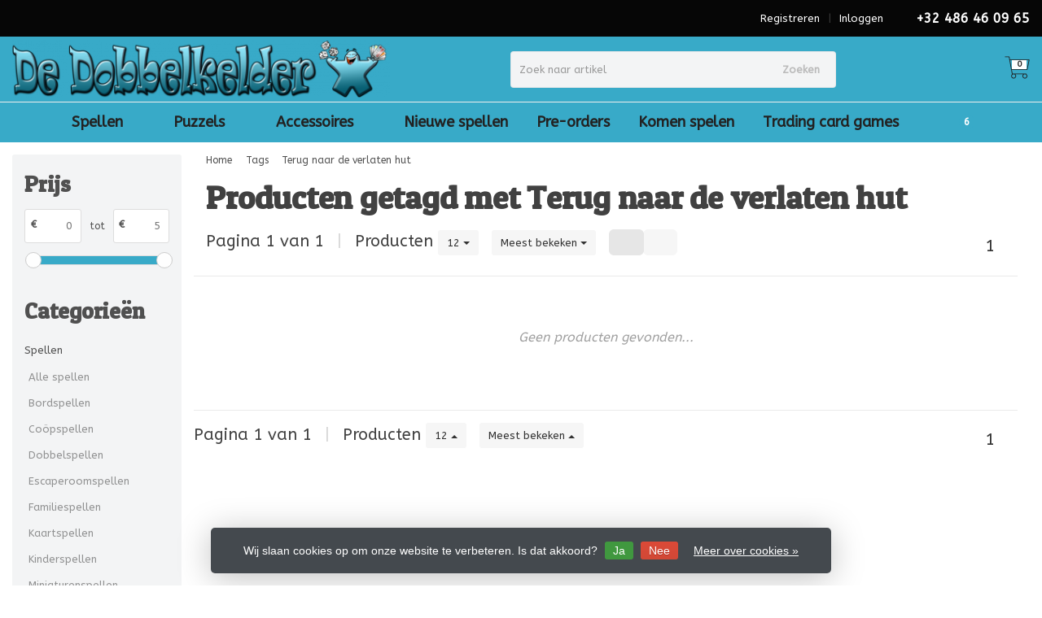

--- FILE ---
content_type: text/html;charset=utf-8
request_url: https://www.dedobbelkelder.be/tags/terug-naar-de-verlaten-hut/
body_size: 12363
content:
<!DOCTYPE HTML>
<html lang="nl">
  <!--- Theme Satisfy EU developed by Frontlabel - v1.66 - 5-10-2023 - EU 21:11 -->
  <head>
    <meta charset="utf-8"/>
<!-- [START] 'blocks/head.rain' -->
<!--

  (c) 2008-2026 Lightspeed Netherlands B.V.
  http://www.lightspeedhq.com
  Generated: 21-01-2026 @ 21:11:43

-->
<link rel="canonical" href="https://www.dedobbelkelder.be/tags/terug-naar-de-verlaten-hut/"/>
<link rel="alternate" href="https://www.dedobbelkelder.be/index.rss" type="application/rss+xml" title="Nieuwe producten"/>
<link href="https://cdn.webshopapp.com/assets/cookielaw.css?2025-02-20" rel="stylesheet" type="text/css"/>
<meta name="robots" content="noodp,noydir"/>
<meta name="google-site-verification" content="bo4sZZhvwhWdoBACWY1edKDCtHTJUgqDp4-cPOyFRVw"/>
<meta property="og:url" content="https://www.dedobbelkelder.be/tags/terug-naar-de-verlaten-hut/?source=facebook"/>
<meta property="og:site_name" content="De Dobbelkelder"/>
<meta property="og:title" content="Terug naar de verlaten hut"/>
<meta property="og:description" content="De Dobbelkelder is de webshop voor al je spellen, accessoires en puzzels. Je kunt er het volgende kopen: bordspellen, dobbelspellen, kaartspellen, detective spe"/>
<script src="https://www.powr.io/powr.js?external-type=lightspeed"></script>
<!--[if lt IE 9]>
<script src="https://cdn.webshopapp.com/assets/html5shiv.js?2025-02-20"></script>
<![endif]-->
<!-- [END] 'blocks/head.rain' -->
    <title>Terug naar de verlaten hut - De Dobbelkelder</title>
  
    <meta name="description" content="De Dobbelkelder is de webshop voor al je spellen, accessoires en puzzels. Je kunt er het volgende kopen: bordspellen, dobbelspellen, kaartspellen, detective spe">
    <meta name="keywords" content="Terug, naar, de, verlaten, hut">  
    <meta name="viewport" content="width=device-width, initial-scale=1, minimum-scale=1, maximum-scale=1, user-scalable=0"/>
    <meta name="apple-mobile-web-app-capable" content="yes">
    <meta name="apple-mobile-web-app-status-bar-style" content="black"><meta property="og:type" content="website" />
    
        <meta property="og:description" content="De Dobbelkelder is de webshop voor al je spellen, accessoires en puzzels. Je kunt er het volgende kopen: bordspellen, dobbelspellen, kaartspellen, detective spe" />
                <meta http-equiv="X-UA-Compatible" content="IE=Edge">
    
                      
                  
        <meta itemprop="price" content="0.00" />
        <meta itemprop="priceCurrency" content="EUR" />
  

    <link rel="canonical" href="https://www.dedobbelkelder.be/tags/terug-naar-de-verlaten-hut/" />
    <link rel="shortcut icon" href="https://cdn.webshopapp.com/shops/315884/themes/106139/v/724889/assets/favicon.ico?20210604170758" type="image/x-icon" />
    <link href='//fonts.googleapis.com/css?family=ABeeZee:400,300,600&display=swap' rel='stylesheet' type='text/css'>
<link href='//fonts.googleapis.com/css?family=Patua+One:400,300,600&display=swap' rel='stylesheet' type='text/css'>
    

		
        <script src="https://kit.fontawesome.com/980dd0020b.js" crossorigin="anonymous"></script>
        
    
    <link rel="stylesheet" href="https://cdn.webshopapp.com/shops/315884/themes/106139/assets/bootstrap-min.css?2025110317530320201208090017">

    <link rel="stylesheet" href="https://cdn.webshopapp.com/shops/315884/themes/106139/assets/style.css?2025110317530320201208090017" />    
        <link rel="stylesheet" href="https://cdn.webshopapp.com/shops/315884/themes/106139/assets/settings.css??2025110317530320201208090017" />  
    
  
    <link rel="stylesheet" href="https://cdn.webshopapp.com/shops/315884/themes/106139/assets/owl-carousel-min.css??2025110317530320201208090017" /> 
    <link rel="stylesheet" href="https://cdn.webshopapp.com/shops/315884/themes/106139/assets/custom.css?2025110317530320201208090017-260121-211143" />
  
    <script src="https://cdn.webshopapp.com/shops/315884/themes/106139/assets/jquery-min.js?2025110317530320201208090017"></script>
    
        <script src="https://cdn.webshopapp.com/assets/jquery-ui-1-10-1.js?2025-02-20"></script> 
         
    <script src="https://cdn.webshopapp.com/assets/gui.js?2025-02-20"></script>
            
    <script src="https://cdn.webshopapp.com/shops/315884/themes/106139/assets/jquery-lazy-min.js?2025110317530320201208090017"></script>
    <!--[if lt IE 9]>
    <link rel="stylesheet" href="https://cdn.webshopapp.com/shops/315884/themes/106139/assets/style-ie.css?2025110317530320201208090017" />
    <![endif]-->
      <!-- test -->
    <style>
    .categories .category a,.categories .category a:after,.products.grid .product:hover,.blogs .blog-article img,a.btn, a.btn span{border-radius: 6px !important;}
.banners .container-fluid > div > div:first-child img{border-top-left-radius: 6px !important; border-bottom-left-radius: 6px !important;padding-left: 0;margin-left: 15px;}
.banners .container-fluid > div > div:nth-child(2) img{border-top-right-radius: 6px !important;border-bottom-right-radius: 6px !important;padding-right: 0; margin-right: 15px;}
.products .product .product-btn {bottom: 3px;}
    </style>
  </head>
  <body class=" nav-2 navself-helper osx">            
    <div class="wrapper collection collection terug-naar-de-verlaten-hut">
      <header class="navself  secondnav">
            <div class="topnav">
                <div class="container-fluid">
                    <div class="row">
                        <div class="col-sm-6 topnav-usp hidden-xs hidden-sm">
                             
<ul>
  <li> <i class="fa geen" aria-hidden="true"></i></li>
</ul>






                         </div>
                        <div class="col-xs-12 col-md-6">
                                                        <div class="pull-right plsm account phone">
                                <ul>
                                    <li><i class="fa fa-phone"></i> <strong><a href="tel:+32-486-46-09-65">+32 486 46 09 65</a></strong></li>
                                </ul>
                            </div>
                                                        <!-- LANGUAGE VALUTA -->
                            <div class="langcur pull-right">
                                <ul>
                                                                      </ul>
                            </div>
                            <!-- /LANGUAGE VALUTA -->
                            <!-- ACCOUNT -->
                            <div class="account hidden-xs">
                                <ul>
                                                                        <li><a href="https://www.dedobbelkelder.be/account/" title="Mijn account">Inloggen </a></li>
                                    <li class="divider">|</li>
                                    <li><a href="https://www.dedobbelkelder.be/account/register/" title="Registreren">Registreren </a></li>
                                                                    </ul>
                            </div>
                            <!-- /ACCOUNT -->
                        </div>
                    </div>
                </div>
            </div>
  
             
            	<!-- NAVIGATION -->
            <div class="navigation nav-2 option-1">
                                  
                <div class="container-fluid">
                    <div class="shoppingcart iconcart">
                        <a href="https://www.dedobbelkelder.be/cart/" title="Winkelwagen">
                                   
<svg xmlns="http://www.w3.org/2000/svg" class="shoppingbag" focusable="false" x="0px" y="0px" viewBox="0 0 576 512">
<path d="M464.001,504c-30.879,0-56-25.121-56-56c-0.011-9.821,2.584-19.497,7.505-27.989l6.96-12.011H249.535l6.96,12.011  c4.921,8.492,7.516,18.167,7.505,27.98C264,478.879,238.878,504,208,504s-56-25.121-56-56c0-13.968,5.172-27.346,14.564-37.67  l2.679-2.945L97.36,24H12c-2.206,0-4-1.794-4-4v-8c0-2.206,1.794-4,4-4h85.362c7.694,0,14.308,5.489,15.727,13.052L122.64,72  h429.351c4.837,0,9.362,2.152,12.414,5.906c3.053,3.753,4.237,8.622,3.251,13.358l-43.331,208  c-1.538,7.38-8.126,12.736-15.664,12.736H167.641l15,80h302.688c7.342,0,13.728,4.974,15.529,12.094l0.556,2.194l1.622,1.578  c10.94,10.644,16.966,24.897,16.966,40.134C520.001,478.879,494.88,504,464.001,504z M464,408c-22.056,0-40,17.944-40,40  s17.944,40,40,40s40-17.944,40-40S486.056,408,464,408z M208,408c-22.056,0-40,17.944-40,40s17.944,40,40,40s40-17.944,40-40  S230.056,408,208,408z M164.641,296h344.021l43.334-208H125.641L164.641,296z"/>
</svg>

          </a>
                        <span class="cart">
              <span class="cart-total-quantity">0</span>
                        </span>
                    </div>

                    
                  	<div class="first-section hidden-xs hidden-sm">
                      <div class="logo">
                        <a class="" href="https://www.dedobbelkelder.be/">
                          <img src="https://cdn.webshopapp.com/shops/315884/themes/106139/v/519598/assets/logo-non-scroll.png?20210209170317" class="light-version" alt="De Dobbelkelder, de webshop voor al je spellen en puzzels!" />
                        </a>
                      </div>
                     <!-- SEARCH -->
                        <div class="searchtop ">
                                                        <div class="search hidden-xs">
                                <form class="" role="search" action="https://www.dedobbelkelder.be/search/" method="get" id="form_search">
                                    <div class="input-group">
                                        <div class="inputholder">
                                            <input type="text" class="form-control" autocomplete="off" placeholder="Zoek naar artikel" name="q" id="srch">
                                            <button type="submit" class="searchbtn">Zoeken</button>
                                        </div>
                                    </div>
                                    <div class="autocomplete">
                                        <div class="arrow"></div>
                                        <div class="products-livesearch"></div>
                                        <div class="more">
                                            <a href="#">Bekijk alle resultaten <span>(0)</span></a>
                                        </div>
                                        <div class="notfound">Geen producten gevonden...</div>
                                    </div>
                                </form>
                            </div>
                                                  </div>
                        <!-- /SEARCH -->
                      <div class="right-section">
                        
                                              <!-- CART -->
                        <div class="carttop iconcart">
                            <a href="https://www.dedobbelkelder.be/cart/" title="Winkelwagen">
                     
<svg xmlns="http://www.w3.org/2000/svg" class="shoppingbag" focusable="false" x="0px" y="0px" viewBox="0 0 576 512">
<path d="M464.001,504c-30.879,0-56-25.121-56-56c-0.011-9.821,2.584-19.497,7.505-27.989l6.96-12.011H249.535l6.96,12.011  c4.921,8.492,7.516,18.167,7.505,27.98C264,478.879,238.878,504,208,504s-56-25.121-56-56c0-13.968,5.172-27.346,14.564-37.67  l2.679-2.945L97.36,24H12c-2.206,0-4-1.794-4-4v-8c0-2.206,1.794-4,4-4h85.362c7.694,0,14.308,5.489,15.727,13.052L122.64,72  h429.351c4.837,0,9.362,2.152,12.414,5.906c3.053,3.753,4.237,8.622,3.251,13.358l-43.331,208  c-1.538,7.38-8.126,12.736-15.664,12.736H167.641l15,80h302.688c7.342,0,13.728,4.974,15.529,12.094l0.556,2.194l1.622,1.578  c10.94,10.644,16.966,24.897,16.966,40.134C520.001,478.879,494.88,504,464.001,504z M464,408c-22.056,0-40,17.944-40,40  s17.944,40,40,40s40-17.944,40-40S486.056,408,464,408z M208,408c-22.056,0-40,17.944-40,40s17.944,40,40,40s40-17.944,40-40  S230.056,408,208,408z M164.641,296h344.021l43.334-208H125.641L164.641,296z"/>
</svg>

            <span class="cart">
              <span class="cart-total-quantity">0</span>
            </span>
          </a>
                            <div class="view-cart">
                                <div class="cartproduct text-center">
  <span class="empty">Uw winkelwagen is leeg<svg version="1.1" class="shoppingbag" xmlns="http://www.w3.org/2000/svg" xmlns:xlink="http://www.w3.org/1999/xlink" x="0px" y="0px" viewBox="0 0 65.2 65.2" style="enable-background:new 0 0 65.2 65.2;" xml:space="preserve"><path d="M54.6,12.6h-12c-0.4-6.7-4.7-12-10-12c-5.3,0-9.6,5.3-10,12h-12l-2.1,52h48.1L54.6,12.6z M32.6,2.6c4.2,0,7.6,4.4,8,10H24.6C25,7,28.4,2.6,32.6,2.6z M10.6,62.6l1.9-48h40.1l1.9,48H10.6z"/></svg></span>
</div>

  

                            </div>
                        </div>
                        <!-- /CART -->
                        
                      </div>
											 
                        
                    </div>
                  
                  
                    <!-- MEGANAV -->
                    <nav class="nav desktop meganav hidden-xs hidden-sm">
                        <ul class="visible-links">
                            <li class="item home hidden-xs hidden-sm">
                                <a class="itemlink" href="https://www.dedobbelkelder.be/"><i class="fa fa-home" aria-hidden="true"></i></a>
                            </li>

                                                        <li class="item sub classicmenu spellen">
                                <a class="itemlink" href="https://www.dedobbelkelder.be/spellen/" title="Spellen"  data-featured-url="https://cdn.webshopapp.com/shops/315884/files/365723459/280x200x1/spellen.jpg" data-original-url="https://cdn.webshopapp.com/shops/315884/files/365723459/280x200x1/spellen.jpg" >Spellen<i class="fa fa-angle-down" aria-hidden="true"></i></a>                                  <ul class="subnav">
                                                                        <li class="col-sm-3">
                                        <ul>
                                            <li class="img-category-stage">
                                                <img src="https://cdn.webshopapp.com/shops/315884/files/365723459/280x200x1/spellen.jpg" width="280" height="200" alt="Spellen" title="Spellen" data-original-url="https://cdn.webshopapp.com/shops/315884/files/365723459/280x200x1/spellen.jpg" class="img-responsive navcat" />
                                            </li>
                                        </ul>
                                    </li>
                                                                                                           <li class="col-sm-2 nopaddingr nosub">
                                        <ul>
                                            <li class="subheader"><a href="https://www.dedobbelkelder.be/spellen/alle-spellen/" title="Alle spellen"  data-featured-url="https://cdn.webshopapp.com/shops/315884/files/365723422/280x200x2/alle-spellen.jpg" data-original-url="https://cdn.webshopapp.com/shops/315884/files/365723422/280x200x2/alle-spellen.jpg" >Alle spellen</a>                                             </li>



                                        </ul>
                                    </li>
                                                                        <li class="col-sm-2 nopaddingr nosub">
                                        <ul>
                                            <li class="subheader"><a href="https://www.dedobbelkelder.be/spellen/bordspellen/" title="Bordspellen"  data-featured-url="https://cdn.webshopapp.com/shops/315884/files/357406902/280x200x2/bordspellen.jpg" data-original-url="https://cdn.webshopapp.com/shops/315884/files/357406902/280x200x2/bordspellen.jpg" >Bordspellen</a>                                             </li>



                                        </ul>
                                    </li>
                                                                        <li class="col-sm-2 nopaddingr nosub">
                                        <ul>
                                            <li class="subheader"><a href="https://www.dedobbelkelder.be/spellen/cooepspellen/" title="Coöpspellen"  data-featured-url="https://cdn.webshopapp.com/shops/315884/files/365722069/280x200x2/cooepspellen.jpg" data-original-url="https://cdn.webshopapp.com/shops/315884/files/365722069/280x200x2/cooepspellen.jpg" >Coöpspellen</a>                                             </li>



                                        </ul>
                                    </li>
                                                                        <li class="col-sm-2 nopaddingr nosub">
                                        <ul>
                                            <li class="subheader"><a href="https://www.dedobbelkelder.be/spellen/dobbelspellen/" title="Dobbelspellen"  data-featured-url="https://cdn.webshopapp.com/shops/315884/files/365723903/280x200x2/dobbelspellen.jpg" data-original-url="https://cdn.webshopapp.com/shops/315884/files/365723903/280x200x2/dobbelspellen.jpg" >Dobbelspellen</a>                                             </li>



                                        </ul>
                                    </li>
                                                                        <li class="col-sm-2 nopaddingr nosub">
                                        <ul>
                                            <li class="subheader"><a href="https://www.dedobbelkelder.be/spellen/escaperoomspellen/" title="Escaperoomspellen"  data-featured-url="https://cdn.webshopapp.com/shops/315884/files/365723938/280x200x2/escaperoomspellen.jpg" data-original-url="https://cdn.webshopapp.com/shops/315884/files/365723938/280x200x2/escaperoomspellen.jpg" >Escaperoomspellen</a>                                             </li>



                                        </ul>
                                    </li>
                                                                        <li class="col-sm-2 nopaddingr nosub">
                                        <ul>
                                            <li class="subheader"><a href="https://www.dedobbelkelder.be/spellen/familiespellen/" title="Familiespellen"  data-featured-url="https://cdn.webshopapp.com/shops/315884/files/364487124/280x200x2/familiespellen.jpg" data-original-url="https://cdn.webshopapp.com/shops/315884/files/364487124/280x200x2/familiespellen.jpg" >Familiespellen</a>                                             </li>



                                        </ul>
                                    </li>
                                                                        <li class="col-sm-2 nopaddingr nosub">
                                        <ul>
                                            <li class="subheader"><a href="https://www.dedobbelkelder.be/spellen/kaartspellen/" title="Kaartspellen"  data-featured-url="https://cdn.webshopapp.com/shops/315884/files/365723951/280x200x2/kaartspellen.jpg" data-original-url="https://cdn.webshopapp.com/shops/315884/files/365723951/280x200x2/kaartspellen.jpg" >Kaartspellen</a>                                             </li>



                                        </ul>
                                    </li>
                                                                        <li class="col-sm-2 nopaddingr nosub">
                                        <ul>
                                            <li class="subheader"><a href="https://www.dedobbelkelder.be/spellen/kinderspellen/" title="Kinderspellen"  data-featured-url="https://cdn.webshopapp.com/shops/315884/files/365724005/280x200x2/kinderspellen.jpg" data-original-url="https://cdn.webshopapp.com/shops/315884/files/365724005/280x200x2/kinderspellen.jpg" >Kinderspellen</a>                                             </li>



                                        </ul>
                                    </li>
                                                                        <li class="col-sm-2 nopaddingr nosub">
                                        <ul>
                                            <li class="subheader"><a href="https://www.dedobbelkelder.be/spellen/miniaturenspellen/" title="Miniaturenspellen"  data-featured-url="https://cdn.webshopapp.com/shops/315884/files/365724025/280x200x2/miniaturenspellen.jpg" data-original-url="https://cdn.webshopapp.com/shops/315884/files/365724025/280x200x2/miniaturenspellen.jpg" >Miniaturenspellen</a>                                             </li>



                                        </ul>
                                    </li>
                                                                        <li class="col-sm-2 nopaddingr nosub">
                                        <ul>
                                            <li class="subheader"><a href="https://www.dedobbelkelder.be/spellen/partyspellen/" title="Partyspellen"  data-featured-url="https://cdn.webshopapp.com/shops/315884/files/357406762/280x200x2/partyspellen.jpg" data-original-url="https://cdn.webshopapp.com/shops/315884/files/357406762/280x200x2/partyspellen.jpg" >Partyspellen</a>                                             </li>



                                        </ul>
                                    </li>
                                                                        <li class="col-sm-2 nopaddingr nosub">
                                        <ul>
                                            <li class="subheader"><a href="https://www.dedobbelkelder.be/spellen/strategiespellen/" title="Strategiespellen"  data-featured-url="https://cdn.webshopapp.com/shops/315884/files/365721798/280x200x2/strategiespellen.jpg" data-original-url="https://cdn.webshopapp.com/shops/315884/files/365721798/280x200x2/strategiespellen.jpg" >Strategiespellen</a>                                             </li>



                                        </ul>
                                    </li>
                                                                        <li class="col-sm-2 nopaddingr nosub">
                                        <ul>
                                            <li class="subheader"><a href="https://www.dedobbelkelder.be/spellen/tegellegspellen/" title="Tegellegspellen"  data-featured-url="https://cdn.webshopapp.com/shops/315884/files/365724060/280x200x2/tegellegspellen.jpg" data-original-url="https://cdn.webshopapp.com/shops/315884/files/365724060/280x200x2/tegellegspellen.jpg" >Tegellegspellen</a>                                             </li>



                                        </ul>
                                    </li>
                                                                        <li class="col-sm-2 nopaddingr nosub">
                                        <ul>
                                            <li class="subheader"><a href="https://www.dedobbelkelder.be/spellen/licht-beschadigde-spellen/" title="Licht beschadigde spellen" >Licht beschadigde spellen</a>                                             </li>



                                        </ul>
                                    </li>
                                                                     </ul>
                                                            </li>
                                                        <li class="item sub classicmenu puzzels">
                                <a class="itemlink" href="https://www.dedobbelkelder.be/puzzels/" title="Puzzels"  data-featured-url="https://cdn.webshopapp.com/shops/315884/files/364527041/280x200x1/puzzels.jpg" data-original-url="https://cdn.webshopapp.com/shops/315884/files/364527041/280x200x1/puzzels.jpg" >Puzzels<i class="fa fa-angle-down" aria-hidden="true"></i></a>                                  <ul class="subnav">
                                                                        <li class="col-sm-3">
                                        <ul>
                                            <li class="img-category-stage">
                                                <img src="https://cdn.webshopapp.com/shops/315884/files/364527041/280x200x1/puzzels.jpg" width="280" height="200" alt="Puzzels" title="Puzzels" data-original-url="https://cdn.webshopapp.com/shops/315884/files/364527041/280x200x1/puzzels.jpg" class="img-responsive navcat" />
                                            </li>
                                        </ul>
                                    </li>
                                                                                                           <li class="col-sm-2 nopaddingr nosub">
                                        <ul>
                                            <li class="subheader"><a href="https://www.dedobbelkelder.be/puzzels/alle-puzzels/" title="Alle puzzels" >Alle puzzels</a>                                             </li>



                                        </ul>
                                    </li>
                                                                        <li class="col-sm-2 nopaddingr nosub">
                                        <ul>
                                            <li class="subheader"><a href="https://www.dedobbelkelder.be/puzzels/500-stukjes/" title="&lt; 500 stukjes"  data-featured-url="https://cdn.webshopapp.com/shops/315884/files/364527313/280x200x2/500-stukjes.jpg" data-original-url="https://cdn.webshopapp.com/shops/315884/files/364527313/280x200x2/500-stukjes.jpg" >&lt; 500 stukjes</a>                                             </li>



                                        </ul>
                                    </li>
                                                                        <li class="col-sm-2 nopaddingr nosub">
                                        <ul>
                                            <li class="subheader"><a href="https://www.dedobbelkelder.be/puzzels/500-stukjes-10775770/" title="≥ 500  stukjes"  data-featured-url="https://cdn.webshopapp.com/shops/315884/files/364527322/280x200x2/500-stukjes.jpg" data-original-url="https://cdn.webshopapp.com/shops/315884/files/364527322/280x200x2/500-stukjes.jpg" >≥ 500  stukjes</a>                                             </li>



                                        </ul>
                                    </li>
                                                                        <li class="col-sm-2 nopaddingr nosub">
                                        <ul>
                                            <li class="subheader"><a href="https://www.dedobbelkelder.be/puzzels/1000-stukjes/" title="≥ 1000 stukjes"  data-featured-url="https://cdn.webshopapp.com/shops/315884/files/364527326/280x200x2/1000-stukjes.jpg" data-original-url="https://cdn.webshopapp.com/shops/315884/files/364527326/280x200x2/1000-stukjes.jpg" >≥ 1000 stukjes</a>                                             </li>



                                        </ul>
                                    </li>
                                                                        <li class="col-sm-2 nopaddingr nosub">
                                        <ul>
                                            <li class="subheader"><a href="https://www.dedobbelkelder.be/puzzels/2000-stukjes/" title="≥ 2000 stukjes"  data-featured-url="https://cdn.webshopapp.com/shops/315884/files/364527351/280x200x2/2000-stukjes.jpg" data-original-url="https://cdn.webshopapp.com/shops/315884/files/364527351/280x200x2/2000-stukjes.jpg" >≥ 2000 stukjes</a>                                             </li>



                                        </ul>
                                    </li>
                                                                     </ul>
                                                            </li>
                                                        <li class="item sub classicmenu accessoires">
                                <a class="itemlink" href="https://www.dedobbelkelder.be/accessoires/" title="Accessoires"  data-featured-url="https://cdn.webshopapp.com/shops/315884/files/364527080/280x200x1/accessoires.jpg" data-original-url="https://cdn.webshopapp.com/shops/315884/files/364527080/280x200x1/accessoires.jpg" >Accessoires<i class="fa fa-angle-down" aria-hidden="true"></i></a>                                  <ul class="subnav">
                                                                        <li class="col-sm-3">
                                        <ul>
                                            <li class="img-category-stage">
                                                <img src="https://cdn.webshopapp.com/shops/315884/files/364527080/280x200x1/accessoires.jpg" width="280" height="200" alt="Accessoires" title="Accessoires" data-original-url="https://cdn.webshopapp.com/shops/315884/files/364527080/280x200x1/accessoires.jpg" class="img-responsive navcat" />
                                            </li>
                                        </ul>
                                    </li>
                                                                                                           <li class="col-sm-2 nopaddingr nosub">
                                        <ul>
                                            <li class="subheader"><a href="https://www.dedobbelkelder.be/accessoires/speelmatten/" title="Speelmatten" >Speelmatten</a>                                             </li>



                                        </ul>
                                    </li>
                                                                        <li class="col-sm-2 nopaddingr nosub">
                                        <ul>
                                            <li class="subheader"><a href="https://www.dedobbelkelder.be/accessoires/inserts/" title="Inserts" >Inserts</a>                                             </li>



                                        </ul>
                                    </li>
                                                                        <li class="col-sm-2 nopaddingr nosub">
                                        <ul>
                                            <li class="subheader"><a href="https://www.dedobbelkelder.be/accessoires/dobbelmandjes/" title="Dobbelmandjes" >Dobbelmandjes</a>                                             </li>



                                        </ul>
                                    </li>
                                                                        <li class="col-sm-2 nopaddingr nosub">
                                        <ul>
                                            <li class="subheader"><a href="https://www.dedobbelkelder.be/accessoires/sleeves/" title="Sleeves" >Sleeves</a>                                             </li>



                                        </ul>
                                    </li>
                                                                        <li class="col-sm-2 nopaddingr nosub">
                                        <ul>
                                            <li class="subheader"><a href="https://www.dedobbelkelder.be/accessoires/deckboxen/" title="Deckboxen" >Deckboxen</a>                                             </li>



                                        </ul>
                                    </li>
                                                                        <li class="col-sm-2 nopaddingr nosub">
                                        <ul>
                                            <li class="subheader"><a href="https://www.dedobbelkelder.be/accessoires/dobbelstenen-fiches-tokens/" title="Dobbelstenen / Fiches / Tokens" >Dobbelstenen / Fiches / Tokens</a>                                             </li>



                                        </ul>
                                    </li>
                                                                     </ul>
                                                            </li>
                                                        <li class="item classicmenu nieuwe-spellen">
                                <a class="itemlink" href="https://www.dedobbelkelder.be/nieuwe-spellen/" title="Nieuwe spellen"  data-featured-url="https://cdn.webshopapp.com/shops/315884/files/365723299/280x200x1/nieuwe-spellen.jpg" data-original-url="https://cdn.webshopapp.com/shops/315884/files/365723299/280x200x1/nieuwe-spellen.jpg" >Nieuwe spellen</a>                              </li>
                                                        <li class="item classicmenu pre-orders">
                                <a class="itemlink" href="https://www.dedobbelkelder.be/pre-orders/" title="Pre-orders" >Pre-orders</a>                              </li>
                                                        <li class="item classicmenu komen-spelen">
                                <a class="itemlink" href="https://www.dedobbelkelder.be/komen-spelen/" title="Komen spelen" >Komen spelen</a>                              </li>
                                                        <li class="item sub classicmenu trading-card-games">
                                <a class="itemlink" href="https://www.dedobbelkelder.be/trading-card-games/" title="Trading card games" >Trading card games<i class="fa fa-angle-down" aria-hidden="true"></i></a>                                  <ul class="subnav">
                                                                                                           <li class="col-sm-2 nopaddingr nosub">
                                        <ul>
                                            <li class="subheader"><a href="https://www.dedobbelkelder.be/trading-card-games/magic-the-gathering/" title="Magic the gathering"  data-featured-url="https://cdn.webshopapp.com/shops/315884/files/455176353/280x200x2/magic-the-gathering.jpg" data-original-url="https://cdn.webshopapp.com/shops/315884/files/455176353/280x200x2/magic-the-gathering.jpg" >Magic the gathering</a>                                             </li>



                                        </ul>
                                    </li>
                                                                        <li class="col-sm-2 nopaddingr nosub">
                                        <ul>
                                            <li class="subheader"><a href="https://www.dedobbelkelder.be/trading-card-games/star-wars-unlimited/" title="Star Wars unlimited"  data-featured-url="https://cdn.webshopapp.com/shops/315884/files/455176716/280x200x2/star-wars-unlimited.jpg" data-original-url="https://cdn.webshopapp.com/shops/315884/files/455176716/280x200x2/star-wars-unlimited.jpg" >Star Wars unlimited</a>                                             </li>



                                        </ul>
                                    </li>
                                                                        <li class="col-sm-2 nopaddingr nosub">
                                        <ul>
                                            <li class="subheader"><a href="https://www.dedobbelkelder.be/trading-card-games/disney-lorcana/" title="Disney Lorcana"  data-featured-url="https://cdn.webshopapp.com/shops/315884/files/455176205/280x200x2/disney-lorcana.jpg" data-original-url="https://cdn.webshopapp.com/shops/315884/files/455176205/280x200x2/disney-lorcana.jpg" >Disney Lorcana</a>                                             </li>



                                        </ul>
                                    </li>
                                                                        <li class="col-sm-2 nopaddingr nosub">
                                        <ul>
                                            <li class="subheader"><a href="https://www.dedobbelkelder.be/trading-card-games/pokemon/" title="Pokémon"  data-featured-url="https://cdn.webshopapp.com/shops/315884/files/455176488/280x200x2/pokemon.jpg" data-original-url="https://cdn.webshopapp.com/shops/315884/files/455176488/280x200x2/pokemon.jpg" >Pokémon</a>                                             </li>



                                        </ul>
                                    </li>
                                                                     </ul>
                                                            </li>
                                                        <li class="item classicmenu stockopruiming-(geen-vermindering-van-verzendkosten)">
                                <a class="itemlink" href="https://www.dedobbelkelder.be/stockopruiming-geen-vermindering-van-verzendkosten/" title="Stockopruiming (Geen vermindering van verzendkosten)" >Stockopruiming (Geen vermindering van verzendkosten)</a>                              </li>
                             
                          
                                                    <li class="item"><a class="itemlink" href="https://www.dedobbelkelder.be/service/evenementen/" title="Evenementen" >Evenementen</a></li>
                                                    <li class="item"><a class="itemlink" href="https://www.dedobbelkelder.be/buy-gift-card/" title="Cadeaubonnen" >Cadeaubonnen</a></li>
                                                    <li class="item"><a class="itemlink" href="https://www.dedobbelkelder.be/service/about/" title="Wie zijn wij?" >Wie zijn wij?</a></li>
                           
                           
                          
                          
                          
                           
                                                     <li class="item classicmenu "><a class="itemlink" href="https://www.dedobbelkelder.be/brands/" title="Merken"><i class="fa fa-tags visible-xs visible-sm" aria-hidden="true"></i>
            Merken</a></li>
                             
                                                    
                                                                                <li class="item classicmenu blog sub"><a class="itemlink" href="https://www.dedobbelkelder.be/blogs/blog/" title="Blogs" style="position:relative;"><i class="fa fa-newspaper-o visible-xs visible-sm" aria-hidden="true"></i>
            Blogs<i class="fa fa-angle-down" aria-hidden="true"></i></a>
                                <ul class="subnav">
                                                                        <li class="subitem"><a class="subitemlink" href="https://www.dedobbelkelder.be/blogs/blog/winnaars-spiel-des-jahres-2021/" title="Winnaars &#039;Spiel des Jahres 2021&#039;">Winnaars &#039;Spiel des Jahres 2021&#039;</a></li>
                                                                    </ul>
                            </li>
                             
                                                    
                        </ul>
                        <div class="morelinks">
                            <button><i class="fa fa-ellipsis-h" aria-hidden="true"></i></button>
                            <ul class="hidden-links hidden"></ul>
                        </div>
                  </nav>
          			  <!-- NAVIGATION -->              					<!-- MOBILE NAV -->
            
<div class="navigation visible-xs visible-sm">
                <div class="container-fluid">
                    <div class="shoppingcart iconcart">
                        <a href="https://www.dedobbelkelder.be/cart/" title="Winkelwagen">
                     
<svg xmlns="http://www.w3.org/2000/svg" class="shoppingbag" focusable="false" x="0px" y="0px" viewBox="0 0 576 512">
<path d="M464.001,504c-30.879,0-56-25.121-56-56c-0.011-9.821,2.584-19.497,7.505-27.989l6.96-12.011H249.535l6.96,12.011  c4.921,8.492,7.516,18.167,7.505,27.98C264,478.879,238.878,504,208,504s-56-25.121-56-56c0-13.968,5.172-27.346,14.564-37.67  l2.679-2.945L97.36,24H12c-2.206,0-4-1.794-4-4v-8c0-2.206,1.794-4,4-4h85.362c7.694,0,14.308,5.489,15.727,13.052L122.64,72  h429.351c4.837,0,9.362,2.152,12.414,5.906c3.053,3.753,4.237,8.622,3.251,13.358l-43.331,208  c-1.538,7.38-8.126,12.736-15.664,12.736H167.641l15,80h302.688c7.342,0,13.728,4.974,15.529,12.094l0.556,2.194l1.622,1.578  c10.94,10.644,16.966,24.897,16.966,40.134C520.001,478.879,494.88,504,464.001,504z M464,408c-22.056,0-40,17.944-40,40  s17.944,40,40,40s40-17.944,40-40S486.056,408,464,408z M208,408c-22.056,0-40,17.944-40,40s17.944,40,40,40s40-17.944,40-40  S230.056,408,208,408z M164.641,296h344.021l43.334-208H125.641L164.641,296z"/>
</svg>

          </a>
                        <span class="cart">
              <span class="cart-total-quantity">0</span>
                        </span>
                    </div>

                   <!-- SEARCH -->
                        <div class="searchtop pull-right">
                            <svg version="1.1" class="searchmagnifier" xmlns="http://www.w3.org/2000/svg" xmlns:xlink="http://www.w3.org/1999/xlink" x="0px" y="0px" viewBox="0 0 65.2 65.2" style="enable-background:new 0 0 65.2 65.2;" xml:space="preserve">
            <path d="M49.9,26.1c0-13.1-10.6-23.7-23.7-23.7C13.1,2.4,2.4,13.1,2.4,26.1c0,13.1,10.6,23.7,23.7,23.7c5.7,0,11.3-2.1,15.6-5.9
            l0.4-0.3l18.8,18.8c0.4,0.4,1.1,0.4,1.6,0c0.4-0.4,0.4-1.1,0-1.6L43.7,42.1l0.3-0.4C47.8,37.4,49.9,31.9,49.9,26.1z M26.1,47.6
            C14.3,47.6,4.7,38,4.7,26.1S14.3,4.7,26.1,4.7s21.5,9.6,21.5,21.5S38,47.6,26.1,47.6z"/>
          </svg>
                            <div class="search">
                                <form class="" role="search" action="https://www.dedobbelkelder.be/search/" method="get" id="form_search">
                                    <div class="input-group">
                                        <div class="inputholder">
                                            <input type="text" class="form-control" autocomplete="off" placeholder="Zoek naar artikel" name="q" id="srch">
                                            <button type="submit" class="searchbtn">Zoeken</button>
                                        </div>
                                    </div>
                                    <div class="autocomplete">
                                        <div class="arrow"></div>
                                        <div class="products-livesearch"></div>
                                        <div class="more">
                                            <a href="#">Bekijk alle resultaten <span>(0)</span></a>
                                        </div>
                                        <div class="notfound">Geen producten gevonden...</div>
                                    </div>
                                </form>
                            </div>
                        </div>
                        <!-- /SEARCH -->
                  
                  
                  
                  
                  
                    <ul class="burger">
                        <li class='closenav'></li>
                        <li class="bars">
                            <span class="bar"></span>
                            <span class="bar"></span>
                            <span class="bar"></span>
                            <span>MENU</span>
                        </li>
                    </ul>
              


                    

                    <!-- MOBILE NAV -->
                    <nav class="mobile hidden-md hidden-lg">
                        <ul>
                            <li class="item logo">
                                <a class="itemlink" href="https://www.dedobbelkelder.be/">
              <img src="https://cdn.webshopapp.com/shops/315884/themes/106139/v/509305/assets/logo.png?20210204195557" alt="De Dobbelkelder, de webshop voor al je spellen en puzzels!" />
            </a>
                            </li>
                            <li class="item home  hidden-xs hidden-sm ">
                                <a class="itemlink" href="https://www.dedobbelkelder.be/"><i class="fa fa-home" aria-hidden="true"></i></a>
                            </li>
                                                        <li class="item sub spellen">
                                <a class="itemlink" href="https://www.dedobbelkelder.be/spellen/" title="Spellen">Spellen</a>                                 <div class="togglesub"><i class="fa fa-angle-down" aria-hidden="true"></i></div>
                                <ul class="subnav">
                                                                        <li class="subitem">
                                        <a class="subitemlink" href="https://www.dedobbelkelder.be/spellen/alle-spellen/" title="Alle spellen">Alle spellen</a>                                      </li>
                                                                        <li class="subitem">
                                        <a class="subitemlink" href="https://www.dedobbelkelder.be/spellen/bordspellen/" title="Bordspellen">Bordspellen</a>                                      </li>
                                                                        <li class="subitem">
                                        <a class="subitemlink" href="https://www.dedobbelkelder.be/spellen/cooepspellen/" title="Coöpspellen">Coöpspellen</a>                                      </li>
                                                                        <li class="subitem">
                                        <a class="subitemlink" href="https://www.dedobbelkelder.be/spellen/dobbelspellen/" title="Dobbelspellen">Dobbelspellen</a>                                      </li>
                                                                        <li class="subitem">
                                        <a class="subitemlink" href="https://www.dedobbelkelder.be/spellen/escaperoomspellen/" title="Escaperoomspellen">Escaperoomspellen</a>                                      </li>
                                                                        <li class="subitem">
                                        <a class="subitemlink" href="https://www.dedobbelkelder.be/spellen/familiespellen/" title="Familiespellen">Familiespellen</a>                                      </li>
                                                                        <li class="subitem">
                                        <a class="subitemlink" href="https://www.dedobbelkelder.be/spellen/kaartspellen/" title="Kaartspellen">Kaartspellen</a>                                      </li>
                                                                        <li class="subitem">
                                        <a class="subitemlink" href="https://www.dedobbelkelder.be/spellen/kinderspellen/" title="Kinderspellen">Kinderspellen</a>                                      </li>
                                                                        <li class="subitem">
                                        <a class="subitemlink" href="https://www.dedobbelkelder.be/spellen/miniaturenspellen/" title="Miniaturenspellen">Miniaturenspellen</a>                                      </li>
                                                                        <li class="subitem">
                                        <a class="subitemlink" href="https://www.dedobbelkelder.be/spellen/partyspellen/" title="Partyspellen">Partyspellen</a>                                      </li>
                                                                        <li class="subitem">
                                        <a class="subitemlink" href="https://www.dedobbelkelder.be/spellen/strategiespellen/" title="Strategiespellen">Strategiespellen</a>                                      </li>
                                                                        <li class="subitem">
                                        <a class="subitemlink" href="https://www.dedobbelkelder.be/spellen/tegellegspellen/" title="Tegellegspellen">Tegellegspellen</a>                                      </li>
                                                                        <li class="subitem">
                                        <a class="subitemlink" href="https://www.dedobbelkelder.be/spellen/licht-beschadigde-spellen/" title="Licht beschadigde spellen">Licht beschadigde spellen</a>                                      </li>
                                                                    </ul>
                                                            </li>
                                                        <li class="item sub puzzels">
                                <a class="itemlink" href="https://www.dedobbelkelder.be/puzzels/" title="Puzzels">Puzzels</a>                                 <div class="togglesub"><i class="fa fa-angle-down" aria-hidden="true"></i></div>
                                <ul class="subnav">
                                                                        <li class="subitem">
                                        <a class="subitemlink" href="https://www.dedobbelkelder.be/puzzels/alle-puzzels/" title="Alle puzzels">Alle puzzels</a>                                      </li>
                                                                        <li class="subitem">
                                        <a class="subitemlink" href="https://www.dedobbelkelder.be/puzzels/500-stukjes/" title="&lt; 500 stukjes">&lt; 500 stukjes</a>                                      </li>
                                                                        <li class="subitem">
                                        <a class="subitemlink" href="https://www.dedobbelkelder.be/puzzels/500-stukjes-10775770/" title="≥ 500  stukjes">≥ 500  stukjes</a>                                      </li>
                                                                        <li class="subitem">
                                        <a class="subitemlink" href="https://www.dedobbelkelder.be/puzzels/1000-stukjes/" title="≥ 1000 stukjes">≥ 1000 stukjes</a>                                      </li>
                                                                        <li class="subitem">
                                        <a class="subitemlink" href="https://www.dedobbelkelder.be/puzzels/2000-stukjes/" title="≥ 2000 stukjes">≥ 2000 stukjes</a>                                      </li>
                                                                    </ul>
                                                            </li>
                                                        <li class="item sub accessoires">
                                <a class="itemlink" href="https://www.dedobbelkelder.be/accessoires/" title="Accessoires">Accessoires</a>                                 <div class="togglesub"><i class="fa fa-angle-down" aria-hidden="true"></i></div>
                                <ul class="subnav">
                                                                        <li class="subitem">
                                        <a class="subitemlink" href="https://www.dedobbelkelder.be/accessoires/speelmatten/" title="Speelmatten">Speelmatten</a>                                      </li>
                                                                        <li class="subitem">
                                        <a class="subitemlink" href="https://www.dedobbelkelder.be/accessoires/inserts/" title="Inserts">Inserts</a>                                      </li>
                                                                        <li class="subitem">
                                        <a class="subitemlink" href="https://www.dedobbelkelder.be/accessoires/dobbelmandjes/" title="Dobbelmandjes">Dobbelmandjes</a>                                      </li>
                                                                        <li class="subitem">
                                        <a class="subitemlink" href="https://www.dedobbelkelder.be/accessoires/sleeves/" title="Sleeves">Sleeves</a>                                      </li>
                                                                        <li class="subitem">
                                        <a class="subitemlink" href="https://www.dedobbelkelder.be/accessoires/deckboxen/" title="Deckboxen">Deckboxen</a>                                      </li>
                                                                        <li class="subitem">
                                        <a class="subitemlink" href="https://www.dedobbelkelder.be/accessoires/dobbelstenen-fiches-tokens/" title="Dobbelstenen / Fiches / Tokens">Dobbelstenen / Fiches / Tokens</a>                                      </li>
                                                                    </ul>
                                                            </li>
                                                        <li class="item nieuwe-spellen">
                                <a class="itemlink" href="https://www.dedobbelkelder.be/nieuwe-spellen/" title="Nieuwe spellen">Nieuwe spellen</a>                             </li>
                                                        <li class="item pre-orders">
                                <a class="itemlink" href="https://www.dedobbelkelder.be/pre-orders/" title="Pre-orders">Pre-orders</a>                             </li>
                                                        <li class="item komen-spelen">
                                <a class="itemlink" href="https://www.dedobbelkelder.be/komen-spelen/" title="Komen spelen">Komen spelen</a>                             </li>
                                                        <li class="item sub trading-card-games">
                                <a class="itemlink" href="https://www.dedobbelkelder.be/trading-card-games/" title="Trading card games">Trading card games</a>                                 <div class="togglesub"><i class="fa fa-angle-down" aria-hidden="true"></i></div>
                                <ul class="subnav">
                                                                        <li class="subitem">
                                        <a class="subitemlink" href="https://www.dedobbelkelder.be/trading-card-games/magic-the-gathering/" title="Magic the gathering">Magic the gathering</a>                                      </li>
                                                                        <li class="subitem">
                                        <a class="subitemlink" href="https://www.dedobbelkelder.be/trading-card-games/star-wars-unlimited/" title="Star Wars unlimited">Star Wars unlimited</a>                                      </li>
                                                                        <li class="subitem">
                                        <a class="subitemlink" href="https://www.dedobbelkelder.be/trading-card-games/disney-lorcana/" title="Disney Lorcana">Disney Lorcana</a>                                      </li>
                                                                        <li class="subitem">
                                        <a class="subitemlink" href="https://www.dedobbelkelder.be/trading-card-games/pokemon/" title="Pokémon">Pokémon</a>                                      </li>
                                                                    </ul>
                                                            </li>
                                                        <li class="item stockopruiming-(geen-vermindering-van-verzendkosten)">
                                <a class="itemlink" href="https://www.dedobbelkelder.be/stockopruiming-geen-vermindering-van-verzendkosten/" title="Stockopruiming (Geen vermindering van verzendkosten)">Stockopruiming (Geen vermindering van verzendkosten)</a>                             </li>
                             
                          
                                                    <li class="item"><a class="itemlink" href="https://www.dedobbelkelder.be/service/evenementen/" title="Evenementen" >Evenementen</a></li>
                                                    <li class="item"><a class="itemlink" href="https://www.dedobbelkelder.be/buy-gift-card/" title="Cadeaubonnen" >Cadeaubonnen</a></li>
                                                    <li class="item"><a class="itemlink" href="https://www.dedobbelkelder.be/service/about/" title="Wie zijn wij?" >Wie zijn wij?</a></li>
                           
                          
                           
                                                     <li class="item classicmenu "><a class="itemlink" href="https://www.dedobbelkelder.be/brands/" title="Merken"><i class="fa fa-tags visible-xs visible-sm" aria-hidden="true"></i>
            Merken</a></li>
                             
                                                    
                                                                                <li class="item classicmenu blog sub"><a class="itemlink" href="https://www.dedobbelkelder.be/blogs/blog/" title="Blogs" style="position:relative;"><i class="fa fa-newspaper-o visible-xs visible-sm" aria-hidden="true"></i>
            Blogs<i class="fa fa-angle-down" aria-hidden="true"></i></a>
                                <ul class="subnav">
                                                                        <li class="subitem"><a class="subitemlink" href="https://www.dedobbelkelder.be/blogs/blog/winnaars-spiel-des-jahres-2021/" title="Winnaars &#039;Spiel des Jahres 2021&#039;">Winnaars &#039;Spiel des Jahres 2021&#039;</a></li>
                                                                    </ul>
                            </li>
                             
                                                  </ul>
                      <ul class="row mobile-acc">
                        <!-- ACCOUNT -->     
                                                <li class="item visible-xs"><a href="https://www.dedobbelkelder.be/account/" title="Mijn account">Inloggen</a></li>
                        <li class="item visible-xs"><a href="https://www.dedobbelkelder.be/account/register/" title="Registreren">Registreren</a></li>
                                                <!-- /ACCOUNT -->
                      </ul>
                    </nav>
                    <!-- /MOBILE NAV -->

                  
                </div>
                <div class="logomobile visible-xs visible-sm">
                    <a href="https://www.dedobbelkelder.be/" title="De Dobbelkelder, de webshop voor al je spellen en puzzels!">
        <img src="https://cdn.webshopapp.com/shops/315884/themes/106139/v/509305/assets/logo.png?20210204195557" alt="De Dobbelkelder, de webshop voor al je spellen en puzzels!" />
      </a>
                </div>
            </div>            <!-- /MOBILE NAV -->
        </header>


        <script>
          var waitForFinalEvent = (function () {
          var timers = {};
          return function (callback, ms, uniqueId) {
          if (!uniqueId) {
          uniqueId = "Don't call this twice without a uniqueId";
          }
          if (timers[uniqueId]) {
          clearTimeout (timers[uniqueId]);
          }
          timers[uniqueId] = setTimeout(callback, ms);
          };
          })();
            if ($(window).width() > 991) {
                var $nav = $('.nav');
                var $btn = $('.nav .morelinks button');
                var $vlinks = $('.nav .visible-links');
                var $hlinks = $('.nav .hidden-links');
                var $btnholder = $('.nav .morelinks');
                var breaks = [];
                function updateNav() {
                    var availableSpace = $btn.hasClass('hidden') ? $nav.width() : $nav.width() - $btn.width() - 30;
                    if ($vlinks.width() > availableSpace) {
                        breaks.push($vlinks.width());
                        $vlinks.children().last().prependTo($hlinks);
                        if ($btn.hasClass('hidden')) {
                            $btn.removeClass('hidden');
                        }
                    } else {
                        if (availableSpace > breaks[breaks.length - 1]) {
                            $hlinks.children().first().appendTo($vlinks);
                            breaks.pop();
                        }
                        if (breaks.length < 1) {
                            $btn.addClass('hidden');
                            $hlinks.addClass('hidden');
                        }
                    }
                    $btn.attr("count", breaks.length);
                    if ($vlinks.width() > availableSpace) {
                        updateNav();
                    }
                }
                $btnholder.on('mouseover', function() {
                    $hlinks.removeClass('hidden');
                });
                $btnholder.on('mouseleave', function() {
                    $hlinks.addClass('hidden');
                });
                $(window).resize(function () {
                    waitForFinalEvent(function(){
                      if ($(window).width() > 991) {
                      updateNav();
                        };
                   }, 100);
                });
                $btn.on('click', function() {
                    $hlinks.toggleClass('hidden');
                });
                updateNav();
            }; 
        </script> 
      
      <main class=" nav-pt navs-pt">
           





<div class="container-fluid">
<div class="products grid">
  <div id="collection"></div>
  <div class="col-md-2 sidebar">
<div class="sidebar-inner">
      
  
       <a class="btn btn-filters visible-xs visible-sm">Open filters <i class="fa fa-sliders" aria-hidden="true"></i></a>
    
  
  
    <div class="filters sort">
    
     
    <form action="https://www.dedobbelkelder.be/tags/terug-naar-de-verlaten-hut/" method="get" id="filter_form">
      <input type="hidden" name="mode" value="grid" id="filter_form_mode" />
      <input type="hidden" name="limit" value="12" id="filter_form_limit" />
      <input type="hidden" name="sort" value="popular" id="filter_form_sort" />
      
     
      
           <div class="box">
  <h4>Prijs</h4>

       
         
  <div class="price-filter">

    
         
        <div class="price-filter-range clear">
          <div class="min"><strong>€</strong><input type="tel" name="min" class="price-filter-input" value="0" id="filter_form_min" /></div><div class="txt">tot</div>
          <div class="max"><strong>€</strong><input type="tel" name="max" class="price-filter-input" value="5" id="filter_form_max" /></div>
        </div>
    <div class="sidebar-filter-slider">
          <div id="collection-filter-price"></div>
        </div>
      </div>       
  </div>
      
      
      
            
            
              
   
      </form>
      </div>
  
    <div class="box hidden-xs hidden-sm hidden-md">
    <h4>Categorieën</h4>
    
    <ul class="no-underline no-list-style">
                  <li class="item">
        <a class="itemLink " href="https://www.dedobbelkelder.be/spellen/#collection" title="Spellen">Spellen</a>
        
        
                <ul class="subnav show">
                    <li class="subitem">
            <a class="subitemLink " href="https://www.dedobbelkelder.be/spellen/alle-spellen/#collection" title="Alle spellen">Alle spellen
              
            </a>
                      </li>
                    <li class="subitem">
            <a class="subitemLink " href="https://www.dedobbelkelder.be/spellen/bordspellen/#collection" title="Bordspellen">Bordspellen
              
            </a>
                      </li>
                    <li class="subitem">
            <a class="subitemLink " href="https://www.dedobbelkelder.be/spellen/cooepspellen/#collection" title="Coöpspellen">Coöpspellen
              
            </a>
                      </li>
                    <li class="subitem">
            <a class="subitemLink " href="https://www.dedobbelkelder.be/spellen/dobbelspellen/#collection" title="Dobbelspellen">Dobbelspellen
              
            </a>
                      </li>
                    <li class="subitem">
            <a class="subitemLink " href="https://www.dedobbelkelder.be/spellen/escaperoomspellen/#collection" title="Escaperoomspellen">Escaperoomspellen
              
            </a>
                      </li>
                    <li class="subitem">
            <a class="subitemLink " href="https://www.dedobbelkelder.be/spellen/familiespellen/#collection" title="Familiespellen">Familiespellen
              
            </a>
                      </li>
                    <li class="subitem">
            <a class="subitemLink " href="https://www.dedobbelkelder.be/spellen/kaartspellen/#collection" title="Kaartspellen">Kaartspellen
              
            </a>
                      </li>
                    <li class="subitem">
            <a class="subitemLink " href="https://www.dedobbelkelder.be/spellen/kinderspellen/#collection" title="Kinderspellen">Kinderspellen
              
            </a>
                      </li>
                    <li class="subitem">
            <a class="subitemLink " href="https://www.dedobbelkelder.be/spellen/miniaturenspellen/#collection" title="Miniaturenspellen">Miniaturenspellen
              
            </a>
                      </li>
                    <li class="subitem">
            <a class="subitemLink " href="https://www.dedobbelkelder.be/spellen/partyspellen/#collection" title="Partyspellen">Partyspellen
              
            </a>
                      </li>
                    <li class="subitem">
            <a class="subitemLink " href="https://www.dedobbelkelder.be/spellen/strategiespellen/#collection" title="Strategiespellen">Strategiespellen
              
            </a>
                      </li>
                    <li class="subitem">
            <a class="subitemLink " href="https://www.dedobbelkelder.be/spellen/tegellegspellen/#collection" title="Tegellegspellen">Tegellegspellen
              
            </a>
                      </li>
                    <li class="subitem">
            <a class="subitemLink " href="https://www.dedobbelkelder.be/spellen/licht-beschadigde-spellen/#collection" title="Licht beschadigde spellen">Licht beschadigde spellen
              
            </a>
                      </li>
                  </ul>
                
        
      </li>
                        <li class="item">
        <a class="itemLink " href="https://www.dedobbelkelder.be/puzzels/#collection" title="Puzzels">Puzzels</a>
        
        
                <ul class="subnav show">
                    <li class="subitem">
            <a class="subitemLink " href="https://www.dedobbelkelder.be/puzzels/alle-puzzels/#collection" title="Alle puzzels">Alle puzzels
              
            </a>
                      </li>
                    <li class="subitem">
            <a class="subitemLink " href="https://www.dedobbelkelder.be/puzzels/500-stukjes/#collection" title="&lt; 500 stukjes">&lt; 500 stukjes
              
            </a>
                      </li>
                    <li class="subitem">
            <a class="subitemLink " href="https://www.dedobbelkelder.be/puzzels/500-stukjes-10775770/#collection" title="≥ 500  stukjes">≥ 500  stukjes
              
            </a>
                      </li>
                    <li class="subitem">
            <a class="subitemLink " href="https://www.dedobbelkelder.be/puzzels/1000-stukjes/#collection" title="≥ 1000 stukjes">≥ 1000 stukjes
              
            </a>
                      </li>
                    <li class="subitem">
            <a class="subitemLink " href="https://www.dedobbelkelder.be/puzzels/2000-stukjes/#collection" title="≥ 2000 stukjes">≥ 2000 stukjes
              
            </a>
                      </li>
                  </ul>
                
        
      </li>
                        <li class="item">
        <a class="itemLink " href="https://www.dedobbelkelder.be/accessoires/#collection" title="Accessoires">Accessoires</a>
        
        
                <ul class="subnav show">
                    <li class="subitem">
            <a class="subitemLink " href="https://www.dedobbelkelder.be/accessoires/speelmatten/#collection" title="Speelmatten">Speelmatten
              
            </a>
                      </li>
                    <li class="subitem">
            <a class="subitemLink " href="https://www.dedobbelkelder.be/accessoires/inserts/#collection" title="Inserts">Inserts
              
            </a>
                      </li>
                    <li class="subitem">
            <a class="subitemLink " href="https://www.dedobbelkelder.be/accessoires/dobbelmandjes/#collection" title="Dobbelmandjes">Dobbelmandjes
              
            </a>
                      </li>
                    <li class="subitem">
            <a class="subitemLink " href="https://www.dedobbelkelder.be/accessoires/sleeves/#collection" title="Sleeves">Sleeves
              
            </a>
                      </li>
                    <li class="subitem">
            <a class="subitemLink " href="https://www.dedobbelkelder.be/accessoires/deckboxen/#collection" title="Deckboxen">Deckboxen
              
            </a>
                      </li>
                    <li class="subitem">
            <a class="subitemLink " href="https://www.dedobbelkelder.be/accessoires/dobbelstenen-fiches-tokens/#collection" title="Dobbelstenen / Fiches / Tokens">Dobbelstenen / Fiches / Tokens
              
            </a>
                      </li>
                  </ul>
                
        
      </li>
                        <li class="item">
        <a class="itemLink " href="https://www.dedobbelkelder.be/nieuwe-spellen/#collection" title="Nieuwe spellen">Nieuwe spellen</a>
        
        
                
        
      </li>
                        <li class="item">
        <a class="itemLink " href="https://www.dedobbelkelder.be/pre-orders/#collection" title="Pre-orders">Pre-orders</a>
        
        
                
        
      </li>
                        <li class="item">
        <a class="itemLink " href="https://www.dedobbelkelder.be/komen-spelen/#collection" title="Komen spelen">Komen spelen</a>
        
        
                
        
      </li>
                        <li class="item">
        <a class="itemLink " href="https://www.dedobbelkelder.be/trading-card-games/#collection" title="Trading card games">Trading card games</a>
        
        
                <ul class="subnav show">
                    <li class="subitem">
            <a class="subitemLink " href="https://www.dedobbelkelder.be/trading-card-games/magic-the-gathering/#collection" title="Magic the gathering">Magic the gathering
              
            </a>
                      </li>
                    <li class="subitem">
            <a class="subitemLink " href="https://www.dedobbelkelder.be/trading-card-games/star-wars-unlimited/#collection" title="Star Wars unlimited">Star Wars unlimited
              
            </a>
                      </li>
                    <li class="subitem">
            <a class="subitemLink " href="https://www.dedobbelkelder.be/trading-card-games/disney-lorcana/#collection" title="Disney Lorcana">Disney Lorcana
              
            </a>
                      </li>
                    <li class="subitem">
            <a class="subitemLink " href="https://www.dedobbelkelder.be/trading-card-games/pokemon/#collection" title="Pokémon">Pokémon
              
            </a>
                      </li>
                  </ul>
                
        
      </li>
                        <li class="item">
        <a class="itemLink " href="https://www.dedobbelkelder.be/stockopruiming-geen-vermindering-van-verzendkosten/#collection" title="Stockopruiming (Geen vermindering van verzendkosten)">Stockopruiming (Geen vermindering van verzendkosten)</a>
        
        
                
        
      </li>
                </ul>
      </div>
    

  
  
  
      
  
    
  
</div>

<div class="sidebar-recent hidden-sm hidden-xs">
    </div>
  
  
  
  
</div>
 <script>
  $(".btn-filters").click(function () {
  $(this).html(function (i, v) {
    return v === 'Sluiten <i class="fa fa-sliders" aria-hidden="true"></i>' ? 'Open filters <i class="fa fa-sliders" aria-hidden="true"></i>' : 'Sluiten <i class="fa fa-sliders" aria-hidden="true"></i>'
      })
  });
  
 
</script>
  
  <div class="products-holder col-sm-12 col-md-10">
      <div class="desc-bottom">  
    <!-- BREADCRUMBS-->   
  <ul class="col-xs-12 breadcrumbs" itemscope itemtype="https://schema.org/BreadcrumbList">
    <li itemprop="itemListElement" itemscope itemtype="https://schema.org/ListItem">
      <a itemprop="item" href="https://www.dedobbelkelder.be/">
        <span itemprop="name">Home</span></a>
      <meta itemprop="position" content="1" />
    </li>
        <li itemprop="itemListElement" itemscope itemtype="https://schema.org/ListItem">
      <i class="fa fa-chevron-right" aria-hidden="true"></i>
      <a itemprop="item" href="https://www.dedobbelkelder.be/tags/">
        <span itemprop="name">Tags</span></a>
      <meta itemprop="position" content="2" />
    </li>
        <li itemprop="itemListElement" itemscope itemtype="https://schema.org/ListItem">
      <i class="fa fa-chevron-right" aria-hidden="true"></i>
      <a itemprop="item" href="https://www.dedobbelkelder.be/tags/terug-naar-de-verlaten-hut/">
        <span itemprop="name">Terug naar de verlaten hut</span></a>
      <meta itemprop="position" content="3" />
    </li>
      </ul>
  <!-- BREADCRUMBS-->    
  <div class="col-sm-12 pull-left">
    <h1>Producten getagd met Terug naar de verlaten hut</h1>
  
    </div>
 
</div>
    
    
          
    
    <!-- PAGINATION-->     
    <div class="category-pagination clearfix" id="sort1">
            <div class="col-sm-6 nopaddingr hidden-xs">Pagina 1 van 1 
        <!-- LIMIT -->
        <span class="divider">|</span>
        Producten
        <div class="btn-group hidden-xs">
          <button type="button" class="btn btn-sm btn-default dropdown-toggle" data-toggle="dropdown">12 <span class="caret"></span></button>
          <ul class="dropdown-menu" role="menu">
                        <li><a href="https://www.dedobbelkelder.be/tags/terug-naar-de-verlaten-hut/?limit=6" title="6">6 </a></li>
                        <li><a href="https://www.dedobbelkelder.be/tags/terug-naar-de-verlaten-hut/" title="12">12 </a></li>
                        <li><a href="https://www.dedobbelkelder.be/tags/terug-naar-de-verlaten-hut/?limit=24" title="24">24 </a></li>
                        <li><a href="https://www.dedobbelkelder.be/tags/terug-naar-de-verlaten-hut/?limit=36" title="36">36 </a></li>
                      </ul>
        </div>
        <!-- /LIMIT -->
         <!-- SORT -->
      <div class="btn-group sort">
        <button type="button" class="btn btn-sm btn-default dropdown-toggle btn-pop" data-toggle="dropdown">Meest bekeken <span class="caret"></span>
        </button>
        <ul class="dropdown-menu" role="menu">
                    <li><a href="https://www.dedobbelkelder.be/tags/terug-naar-de-verlaten-hut/#sort" title="Meest bekeken">Meest bekeken</a></li>
                    <li><a href="https://www.dedobbelkelder.be/tags/terug-naar-de-verlaten-hut/?sort=newest#sort" title="Nieuwste producten">Nieuwste producten</a></li>
                    <li><a href="https://www.dedobbelkelder.be/tags/terug-naar-de-verlaten-hut/?sort=lowest#sort" title="Laagste prijs">Laagste prijs</a></li>
                    <li><a href="https://www.dedobbelkelder.be/tags/terug-naar-de-verlaten-hut/?sort=highest#sort" title="Hoogste prijs">Hoogste prijs</a></li>
                    <li><a href="https://www.dedobbelkelder.be/tags/terug-naar-de-verlaten-hut/?sort=asc#sort" title="Naam oplopend">Naam oplopend</a></li>
                    <li><a href="https://www.dedobbelkelder.be/tags/terug-naar-de-verlaten-hut/?sort=desc#sort" title="Naam aflopend">Naam aflopend</a></li>
                  </ul>
      </div>
      <!-- /SORT -->
        
			<!-- MODE -->
      <div class="btn-group sort mode">

          <a href="https://www.dedobbelkelder.be/tags/terug-naar-de-verlaten-hut/" class="btn btn-default active"><i class="fa fa-th" aria-hidden="true"></i></a>
          <a href="https://www.dedobbelkelder.be/tags/terug-naar-de-verlaten-hut/?mode=list" class="btn btn-default"><i class="fa fa-list-ul" aria-hidden="true"></i></a>
      </div>
      <!-- /MODE -->
   
        
      </div>
      
      <div class="col-sm-6 col-xs-12 pull-right  sorting">
        <!-- SORT -->
      <div class="btn-group sort visible-xs pull-left">
        <button type="button" class="btn btn-sm btn-default dropdown-toggle btn-pop" data-toggle="dropdown">Meest bekeken <span class="caret"></span>
        </button>
        <ul class="dropdown-menu" role="menu">
                    <li><a href="https://www.dedobbelkelder.be/tags/terug-naar-de-verlaten-hut/#sort" title="Meest bekeken">Meest bekeken</a></li>
                    <li><a href="https://www.dedobbelkelder.be/tags/terug-naar-de-verlaten-hut/?sort=newest#sort" title="Nieuwste producten">Nieuwste producten</a></li>
                    <li><a href="https://www.dedobbelkelder.be/tags/terug-naar-de-verlaten-hut/?sort=lowest#sort" title="Laagste prijs">Laagste prijs</a></li>
                    <li><a href="https://www.dedobbelkelder.be/tags/terug-naar-de-verlaten-hut/?sort=highest#sort" title="Hoogste prijs">Hoogste prijs</a></li>
                    <li><a href="https://www.dedobbelkelder.be/tags/terug-naar-de-verlaten-hut/?sort=asc#sort" title="Naam oplopend">Naam oplopend</a></li>
                    <li><a href="https://www.dedobbelkelder.be/tags/terug-naar-de-verlaten-hut/?sort=desc#sort" title="Naam aflopend">Naam aflopend</a></li>
                  </ul>
      </div>
      <!-- /SORT -->
        <ul class="pagination text-center pull-right">      
                                        <li class="number active"><a href="https://www.dedobbelkelder.be/tags/terug-naar-de-verlaten-hut/" rel="next">1</a></li>
                                      </ul>
      </div>
      <hr />
    </div>
    <!-- /PAGINATION-->
    <div class="clearfix"></div>
    
        
        
    <!-- DESKTOP -->
    <div class="row">
        </div>
    
        
    <div class="row">
        </div>
    
        
    <div class="row">
        </div>
    
    
        
    

    
  
    
        <div class="no-products-found">Geen producten gevonden...</div>
      
    <div class="clearfix"></div>
    
   <!-- PAGINATION-->     
    <div class="category-pagination bottom clearfix">
      <hr />
      
            <div class="col-sm-6 nopadding hidden-xs">Pagina 1 van 1 
        <!-- LIMIT -->
        <span class="divider">|</span>
        Producten
        <div class="btn-group dropup hidden-xs">
          <button type="button" class="btn btn-sm btn-default dropdown-toggle" data-toggle="dropdown">12 <span class="caret"></span></button>
          <ul class="dropdown-menu" role="menu">
                        <li><a href="https://www.dedobbelkelder.be/tags/terug-naar-de-verlaten-hut/?limit=6" title="6">6 </a></li>
                        <li><a href="https://www.dedobbelkelder.be/tags/terug-naar-de-verlaten-hut/" title="12">12 </a></li>
                        <li><a href="https://www.dedobbelkelder.be/tags/terug-naar-de-verlaten-hut/?limit=24" title="24">24 </a></li>
                        <li><a href="https://www.dedobbelkelder.be/tags/terug-naar-de-verlaten-hut/?limit=36" title="36">36 </a></li>
                      </ul>
        </div>
        <!-- /LIMIT -->
         <!-- SORT -->
      <div class="btn-group sort dropup">
        <button type="button" class="btn btn-sm btn-default dropdown-toggle btn-pop" data-toggle="dropdown">Meest bekeken <span class="caret"></span>
        </button>
        <ul class="dropdown-menu" role="menu">
                    <li><a href="https://www.dedobbelkelder.be/tags/terug-naar-de-verlaten-hut/#sort" title="Meest bekeken">Meest bekeken</a></li>
                    <li><a href="https://www.dedobbelkelder.be/tags/terug-naar-de-verlaten-hut/?sort=newest#sort" title="Nieuwste producten">Nieuwste producten</a></li>
                    <li><a href="https://www.dedobbelkelder.be/tags/terug-naar-de-verlaten-hut/?sort=lowest#sort" title="Laagste prijs">Laagste prijs</a></li>
                    <li><a href="https://www.dedobbelkelder.be/tags/terug-naar-de-verlaten-hut/?sort=highest#sort" title="Hoogste prijs">Hoogste prijs</a></li>
                    <li><a href="https://www.dedobbelkelder.be/tags/terug-naar-de-verlaten-hut/?sort=asc#sort" title="Naam oplopend">Naam oplopend</a></li>
                    <li><a href="https://www.dedobbelkelder.be/tags/terug-naar-de-verlaten-hut/?sort=desc#sort" title="Naam aflopend">Naam aflopend</a></li>
                  </ul>
      </div>
      <!-- /SORT -->
      </div>
      
      <div class="col-sm-6 col-xs-12 pull-right sorting">
        <!-- SORT -->
      <div class="btn-group sort dropup visible-xs pull-left">
        <button type="button" class="btn btn-sm btn-default dropdown-toggle btn-pop" data-toggle="dropdown">Meest bekeken <span class="caret"></span>
        </button>
        <ul class="dropdown-menu" role="menu">
                    <li><a href="https://www.dedobbelkelder.be/tags/terug-naar-de-verlaten-hut/#sort" title="Meest bekeken">Meest bekeken</a></li>
                    <li><a href="https://www.dedobbelkelder.be/tags/terug-naar-de-verlaten-hut/?sort=newest#sort" title="Nieuwste producten">Nieuwste producten</a></li>
                    <li><a href="https://www.dedobbelkelder.be/tags/terug-naar-de-verlaten-hut/?sort=lowest#sort" title="Laagste prijs">Laagste prijs</a></li>
                    <li><a href="https://www.dedobbelkelder.be/tags/terug-naar-de-verlaten-hut/?sort=highest#sort" title="Hoogste prijs">Hoogste prijs</a></li>
                    <li><a href="https://www.dedobbelkelder.be/tags/terug-naar-de-verlaten-hut/?sort=asc#sort" title="Naam oplopend">Naam oplopend</a></li>
                    <li><a href="https://www.dedobbelkelder.be/tags/terug-naar-de-verlaten-hut/?sort=desc#sort" title="Naam aflopend">Naam aflopend</a></li>
                  </ul>
      </div>
      <!-- /SORT -->
        <ul class="pagination text-center pull-right">      
                                        <li class="number active"><a href="https://www.dedobbelkelder.be/tags/terug-naar-de-verlaten-hut/" rel="next">1</a></li>
                                      </ul>
      </div>
    </div>
    <!-- /PAGINATION-->
    
    <div class="container-fluid">
   <div class="row">
  <div class="col-sm-12 collection-content nopadding">
      </div>
     </div>
</div>
    
    
  </div>
</div>


<script>
  $(document).ready(function() {
   //if($(window).width() > 991) {
    var product = $('.product.xtraimg');
     
    product.on('mouseover touchstart', function(){
      if (!$(this).hasClass('imgloaded')) {
        var cur = $(this);
        var url = $(this).data('url').replace('.html', '.ajax');
        $.get(url, function(product){
         if (product.images[1]){
                                  var img = product.images[1].replace('50x50x2', '400x520x2');
                                 var img = '<img src="'+img+'" width="100%">';
           cur.find('.second-productimg').html(img);
         }
        }); 
        $(this).addClass('imgloaded');
      }
    }); 
 //  }
  });  
  </script>

<script>
  $(function(){
    $('#filter_form input, #filter_form select').change(function(){
      $(this).closest('form').submit();
    });
    
    $("#collection-filter-price").slider({
      range: true,
      min: 0,
                                         max: 5,
                                         values: [0, 5],
                                         step: 1,
                                         slide: function( event, ui){
      $('.price-filter-range .min span').html(ui.values[0]);
    $('.price-filter-range .max span').html(ui.values[1]);
    
    $('#filter_form_min').val(ui.values[0]);
    $('#filter_form_max').val(ui.values[1]);
  },
    stop: function(event, ui){
    $('#filter_form').submit();
  }
    });
  });
  $("span.show-more").click(function () {
          $(this).html(function (i, v) {
            return v === 'Lees minder' ? 'Lees meer' : 'Lees minder'
              })
              $(".collection-content").toggleClass("long");
          });
</script>
  </div> 
      </main>
      
      
<footer>
  <div class="container-fluid">
    <div class="links contact row">
      <div class="col-xs-12 col-sm-3 ">
                <img src="https://cdn.webshopapp.com/shops/315884/themes/106139/v/519796/assets/logo-footer.png?20210210093406" alt="De Dobbelkelder, de webshop voor al je spellen en puzzels!" class="logo-footer responsive-img" />
              
        <ul class="list">
          <li><span class="title contact-name">De Dobbelkelder</span></li>          <li><span class="contact-description">De spellenspecialist voor jong en oud!</span></li>                     <li class="address"><i class="fa fa-map-marker" aria-hidden="true"></i>Brammert 24<br> 3650 Stokkem</li>
                              <li><i class="fa fa-phone" aria-hidden="true"></i> <a href="tel:+32-486-46-09-65" title="Phone">+32 486 46 09 65</a></li>
                               <li><i class="fa fa-envelope-o" aria-hidden="true"></i><a href="/cdn-cgi/l/email-protection#3b52555d547b5f5e5f5459595e57505e575f5e4915595e" title="Email"><span class="__cf_email__" data-cfemail="9bf2f5fdf4dbfffefff4f9f9fef7f0fef7fffee9b5f9fe">[email&#160;protected]</span></a></li>
                    
            
                    <li>btw-nummer: BE 0764 819 957</li>
                    
        </ul>
      </div>
      
<div class="footersocial col-xs-12 visible-xs">
          <span class="title hidden-xs">Volg ons</span>
        <a href="https://www.facebook.com/DeDobbelkelder" class="social-icon facebook" target="_blank"><i class="fa fa-facebook" aria-hidden="true"></i>
          </a>          <a href="https://www.instagram.com/de_dobbelkelder/" class="social-icon instagram" target="_blank" title="Instagram De Dobbelkelder"><i class="fa fa-instagram" aria-hidden="true"></i>
          </a>                      				                                
           <a href="https://www.tiktok.com/@de_dobbelkelder" class="social-icon tiktok" target="_blank"><i class="fab fa-tiktok" aria-hidden="true"></i>
          </a>  
  
  
  
      </div>
      
      
      <div class="col-xs-12 col-sm-3">
        <span class="title hidden-xs">Klantenservice</span>
        <label class="collapse" for="_2">
          <strong>Klantenservice</strong>
          <i class="fa fa-angle-down visible-xs" aria-hidden="true"></i></label>
        <input class="collapse_input hidden-md hidden-lg hidden-sm" id="_2" type="checkbox">
        <div class="list">
          <ul>
                        <li><a href="https://www.dedobbelkelder.be/service/about/" title="Wie zijn wij?" >Wie zijn wij?</a></li>
                        <li><a href="https://www.dedobbelkelder.be/service/general-terms-conditions/" title="Algemene voorwaarden" >Algemene voorwaarden</a></li>
                        <li><a href="https://www.dedobbelkelder.be/service/disclaimer/" title="Disclaimer" >Disclaimer</a></li>
                        <li><a href="https://www.dedobbelkelder.be/service/privacy-policy/" title="Privacy Policy" >Privacy Policy</a></li>
                        <li><a href="https://www.dedobbelkelder.be/service/payment-methods/" title="Betaalmethoden" >Betaalmethoden</a></li>
                        <li><a href="https://www.dedobbelkelder.be/service/shipping-returns/" title="Retourneren" >Retourneren</a></li>
                        <li><a href="https://www.dedobbelkelder.be/service/" title="Veelgestelde vragen" >Veelgestelde vragen</a></li>
                        <li><a href="https://www.dedobbelkelder.be/service/contact/" title="Contact" >Contact</a></li>
                        <li><a href="https://www.dedobbelkelder.be/service/verzenden/" title="Verzenden en afhalen" >Verzenden en afhalen</a></li>
                        <li><a href="https://www.dedobbelkelder.be/service/openingsuren/" title="Openingsuren" >Openingsuren</a></li>
                        <li><a href="https://www.dedobbelkelder.be/service/evenementen/" title="Evenementen" >Evenementen</a></li>
                        <li><a href="https://www.dedobbelkelder.be/service/kalender/" title="Kalender" >Kalender</a></li>
                        <li><a href="https://www.dedobbelkelder.be/index.rss" title="RSS-feed">RSS-feed</a></li>
          </ul>
        </div>
      </div>
      
      <div class="col-xs-12 col-sm-3">
        <span class="title hidden-xs">Mijn account</span>
        
        <label class="collapse" for="_3">
          <strong>
                        Mijn account
                      </strong>
          <i class="fa fa-angle-down visible-xs" aria-hidden="true"></i></label>
        <input class="collapse_input hidden-md hidden-lg hidden-sm" id="_3" type="checkbox">
        <div class="list">
          
          
          <ul>
                        <li><a href="https://www.dedobbelkelder.be/account/" title="Registreren">Registreren</a></li>
                        <li><a href="https://www.dedobbelkelder.be/account/orders/" title="Mijn bestellingen">Mijn bestellingen</a></li>
                        <li><a href="https://www.dedobbelkelder.be/account/tickets/" title="Mijn tickets">Mijn tickets</a></li>
                        <li><a href="https://www.dedobbelkelder.be/account/wishlist/" title="Mijn verlanglijst">Mijn verlanglijst</a></li>
                      </ul>
        </div>
     <div class="footersocial hidden-xs">
          <span class="title hidden-xs">Volg ons</span>
        <a href="https://www.facebook.com/DeDobbelkelder" class="social-icon facebook" target="_blank"><i class="fa fa-facebook" aria-hidden="true"></i>
          </a>          <a href="https://www.instagram.com/de_dobbelkelder/" class="social-icon instagram" target="_blank" title="Instagram De Dobbelkelder"><i class="fa fa-instagram" aria-hidden="true"></i>
          </a>                          		                                     
           <a href="https://www.tiktok.com/@de_dobbelkelder" class="social-icon tiktok" target="_blank"><i class="fab fa-tiktok" aria-hidden="true"></i>
          </a>      </div>
        
      </div>
      <div class="col-xs-12 col-sm-3">
                    
        
        
      </div>
      
      
      
      
    </div>
    <hr class="full-width" />
  </div>
   
  <div class="rating">  
    <div class="container-fluid"> 
      <div itemscope="" itemtype="https://schema.org/Organization" class="text-center ratings" content="De Dobbelkelder, de webshop voor al je spellen en puzzels!"> 
        
        <img src="https://cdn.webshopapp.com/shops/315884/themes/106139/v/509305/assets/logo.png?20210204195557" class="hidden" itemprop="image" alt="De Dobbelkelder, de webshop voor al je spellen en puzzels!"/>
          <span class="hidden" itemprop="name">De Dobbelkelder, de webshop voor al je spellen en puzzels!</span>
          <span class="hidden" itemprop="address">Brammert 24<br> 3650 Stokkem</span>
	        <span class="hidden" itemprop="telephone">+32 486 46 09 65</span>
          <!-- span class="hidden" itemprop="priceRange">€0,00 - €5,00</span -->

        
               
        <div class="stars-holder">
                    <div class="stars">
            <i class="fa fa-star"></i><i class="fa fa-star"></i><i class="fa fa-star"></i><i class="fa fa-star"></i><i class="fa fa-star"></i>          </div>
          <div class="stars">
            <i class="fa fa-star o"></i>
            <i class="fa fa-star o"></i>
            <i class="fa fa-star o"></i>
            <i class="fa fa-star o"></i>
            <i class="fa fa-star o"></i>
          </div>
                  </div>
        <div class="rartingtxt">
          
                      <div itemprop="aggregateRating" itemscope itemtype="http://schema.org/AggregateRating">
            <span itemprop="name" class="hidden">De Dobbelkelder, de webshop voor al je spellen en puzzels!</span> <span itemprop="ratingValue">5</span>/<span>5</span> sterren op basis van <span itemprop="reviewCount">24</span> beoordelingen. <a href="http://bit.do/DeDobbelkelder-review" target="_blank" rel="nofollow" style="color:inherit;opacity:.8;text-decoration:underline;">Lees 24 beoordelingen</a>
          </div>
                    
            
        </div>
      </div>
    </div>
  </div>
    
  
</footer>
      <!--script src="//code.jquery.com/jquery-migrate-1.2.1.js"></script -->
      <script data-cfasync="false" src="/cdn-cgi/scripts/5c5dd728/cloudflare-static/email-decode.min.js"></script><script src="//maxcdn.bootstrapcdn.com/bootstrap/3.3.6/js/bootstrap.min.js" integrity="sha384-0mSbJDEHialfmuBBQP6A4Qrprq5OVfW37PRR3j5ELqxss1yVqOtnepnHVP9aJ7xS" crossorigin="anonymous"></script>

      <script src="https://cdn.webshopapp.com/shops/315884/themes/106139/assets/global.js?2025110317530320201208090017-260121-211143?"></script>
            <script src="https://cdn.webshopapp.com/shops/315884/themes/106139/assets/owl-carousel-min.js?2025110317530320201208090017"></script>
      <script src="https://cdn.webshopapp.com/shops/315884/themes/106139/assets/jquery-sticky.js?2025110317530320201208090017"></script>
     
               
      <script>  
        $(window).load(function(){  
                   $('.owl-carousel.owl-usp').owlCarousel({
    loop:true,
    margin:0,
    nav:false,
    touchDrag:false,
    mouseDrag:false,
    animateOut:'fade',
    animateIn:'flipInX',
    responsive:{
        0:{
            items:1,
            autoplay:true,
        		autoplayTimeout:3000,
        },
        600:{
            items:2
        },
        800:{
            items:3
        },
        1000:{
            items:4
        }
    }
})
                     });
      </script>
   
      
      <!-- [START] 'blocks/body.rain' -->
<script>
(function () {
  var s = document.createElement('script');
  s.type = 'text/javascript';
  s.async = true;
  s.src = 'https://www.dedobbelkelder.be/services/stats/pageview.js';
  ( document.getElementsByTagName('head')[0] || document.getElementsByTagName('body')[0] ).appendChild(s);
})();
</script>
  <!-- Messenger Chatplug-in Code -->
        <div id="fb-root"></div>

        <!-- Your Chatplug-in code -->
        <div id="fb-customer-chat" class="fb-customerchat">
        </div>

        <script>
            var chatbox = document.getElementById('fb-customer-chat');
            chatbox.setAttribute("page_id", "101239968881016");
            chatbox.setAttribute("attribution", "biz_inbox");
            window.fbAsyncInit = function() {
                FB.init({
                    xfbml            : true,
                    version          : 'v11.0'
                });
            };

            (function(d, s, id) {
                var js, fjs = d.getElementsByTagName(s)[0];
                if (d.getElementById(id)) return;
                js = d.createElement(s); js.id = id;
                js.src = 'https://connect.facebook.net/nl_NL/sdk/xfbml.customerchat.js';
                fjs.parentNode.insertBefore(js, fjs);
            }(document, 'script', 'facebook-jssdk'));
        </script>
<script>
(function () {
  var s = document.createElement('script');
  s.type = 'text/javascript';
  s.async = true;
  s.src = 'https://lightspeed.multisafepay.com/multisafepaycheckout.js';
  ( document.getElementsByTagName('head')[0] || document.getElementsByTagName('body')[0] ).appendChild(s);
})();
</script>
  <div class="wsa-cookielaw">
            Wij slaan cookies op om onze website te verbeteren. Is dat akkoord?
      <a href="https://www.dedobbelkelder.be/cookielaw/optIn/" class="wsa-cookielaw-button wsa-cookielaw-button-green" rel="nofollow" title="Ja">Ja</a>
      <a href="https://www.dedobbelkelder.be/cookielaw/optOut/" class="wsa-cookielaw-button wsa-cookielaw-button-red" rel="nofollow" title="Nee">Nee</a>
      <a href="https://www.dedobbelkelder.be/service/privacy-policy/" class="wsa-cookielaw-link" rel="nofollow" title="Meer over cookies">Meer over cookies &raquo;</a>
      </div>
<!-- [END] 'blocks/body.rain' -->
   
      <div class="copyright-payment">
        <div class="container-fluid">
          <div class="row">            
            <div class="copyright col-md-6">
              © Copyright 2026 De Dobbelkelder 
              <span class="poweredby"> - Theme by 
               <a href="//www.frontlabel.nl/" title="Frontlabel" target="_blank">Frontlabel</a>
              
                            - Powered by
              <a href="https://www.lightspeedhq.be/" title="Lightspeed" target="_blank">Lightspeed</a>
                                          </span>
                          </div>
            <div class="payments col-md-6 text-right">
              <div class="payments hidden-xs">
                <a href="https://www.dedobbelkelder.be/service/payment-methods/" title="Betaalmethoden">
                                    <img src="https://cdn.webshopapp.com/assets/icon-payment-cash.png?2025-02-20" alt="Cash" class="img-payments pull-right"  />
                                    <img src="https://cdn.webshopapp.com/assets/icon-payment-banktransfer.png?2025-02-20" alt="Bank transfer" class="img-payments pull-right"  />
                                  </a>
              </div>
            </div>
          </div>
        </div>
      </div>
    </div>
    <script>var searchUrl = 'https://www.dedobbelkelder.be/search/';</script>
    
              </body>
</html>

--- FILE ---
content_type: text/javascript;charset=utf-8
request_url: https://www.dedobbelkelder.be/services/stats/pageview.js
body_size: -415
content:
// SEOshop 21-01-2026 21:11:45